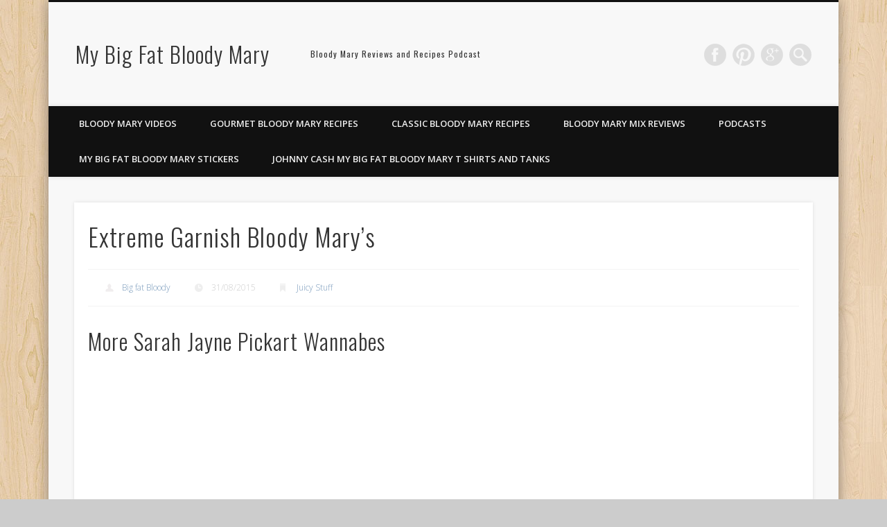

--- FILE ---
content_type: text/html; charset=utf-8
request_url: https://accounts.google.com/o/oauth2/postmessageRelay?parent=https%3A%2F%2Fmybigfatbloodymary.com&jsh=m%3B%2F_%2Fscs%2Fabc-static%2F_%2Fjs%2Fk%3Dgapi.lb.en.OE6tiwO4KJo.O%2Fd%3D1%2Frs%3DAHpOoo_Itz6IAL6GO-n8kgAepm47TBsg1Q%2Fm%3D__features__
body_size: 160
content:
<!DOCTYPE html><html><head><title></title><meta http-equiv="content-type" content="text/html; charset=utf-8"><meta http-equiv="X-UA-Compatible" content="IE=edge"><meta name="viewport" content="width=device-width, initial-scale=1, minimum-scale=1, maximum-scale=1, user-scalable=0"><script src='https://ssl.gstatic.com/accounts/o/2580342461-postmessagerelay.js' nonce="2_mGgPwo5IaWSA05ECP02g"></script></head><body><script type="text/javascript" src="https://apis.google.com/js/rpc:shindig_random.js?onload=init" nonce="2_mGgPwo5IaWSA05ECP02g"></script></body></html>